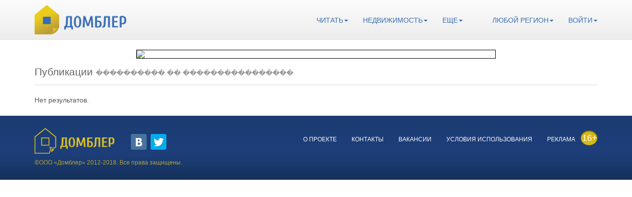

--- FILE ---
content_type: text/html; charset=UTF-8
request_url: http://www.dombler.ru/posts/tag/%EF%BF%BD%EF%BF%BD%EF%BF%BD%EF%BF%BD%EF%BF%BD%EF%BF%BD%EF%BF%BD%EF%BF%BD%EF%BF%BD%EF%BF%BD%20%EF%BF%BD%EF%BF%BD%20%EF%BF%BD%EF%BF%BD%EF%BF%BD%EF%BF%BD%EF%BF%BD%EF%BF%BD%EF%BF%BD%EF%BF%BD%EF%BF%BD%EF%BF%BD%EF%BF%BD%EF%BF%BD%EF%BF%BD%EF%BF%BD%EF%BF%BD%EF%BF%BD.html
body_size: 3196
content:
<!DOCTYPE html PUBLIC "-//W3C//DTD XHTML 1.0 Transitional//EN" "http://www.w3.org/TR/xhtml1/DTD/xhtml1-transitional.dtd">
<html xmlns="http://www.w3.org/1999/xhtml" xml:lang="ru" lang="ru">
<head>
    <link rel="stylesheet" type="text/css" href="/assets/487061fd/listview/styles.css" />
<script type="text/javascript" src="/js/jquery-2.1.0.min.js"></script>
<script type="text/javascript" src="/assets/c2b70c1a/jquery.ba-bbq.min.js"></script>
<title>Домблер: Публикации ���������� �� ���������������� </title>            
    <meta http-equiv="Content-Type" content="text/html; charset=utf-8" />
    <meta name="language" content="ru"/>
    <meta charset="utf-8"/>
    <meta name="description" content="Dombler - Домблер"/>
    <meta name="viewport" content="width=device-width, initial-scale=1.0"/>
    <meta name="google-site-verification" content="KcKm_h2YhoIfxnnxVALqBCc4rknumhHF0t5naFzjpkc" />        
    <link rel="stylesheet" href="/css/bootstrap.min.css"/>
    <link rel="stylesheet" href="/css/style.css"/>
    <link rel="shortcut icon" href="/img/favicon.ico" type="image/x-icon"/>
<!--[if lt IE 9]>
  <script src="/js/html5shiv.js"></script>
  <script src="/js/respond.min.js"></script>
<![endif]-->
</head>
<body>
    <div class="navbar navbar-default navbar-static-top" role="navigation">
        <div class="container">
            <div class="navbar-header">
                <button type="button" class="navbar-toggle" data-toggle="collapse" data-target=".header_top">
                    <span class="sr-only">Toggle navigation</span>
                    <span class="icon-bar"></span>
                    <span class="icon-bar"></span>
                    <span class="icon-bar"></span>
                </button>
                <a class="navbar-brand" href="/">
                    <img src="/img/logo_text.png" alt='Домблер'/>
                </a>
            </div>
            <div class="header_top navbar-collapse collapse">
                <ul class="nav navbar-nav navbar-right adv_nav">
                    <li class="dropdown">                     
                        <a href="#" class="dropdown-toggle" data-toggle="dropdown">Читать<b class="caret"></b></a>
                        <ul class="dropdown-menu">
                            <li><a href="/news.html">Новости</a></li>
                            <li><a href="/reviews.html">Обзоры</a></li>
                            <li><a href="/comments.html">Комментарии</a></li>
                            <li><a href="/faq.html">Частые вопросы</a></li>                                
                        </ul>                         
                    </li>
                    <li class="dropdown">
                        <a href="#" class="dropdown-toggle" data-toggle="dropdown">Недвижимость<b class="caret"></b></a>
                        <ul class="dropdown-menu">
                            <li><a href="/buildings.html">Новостройки</a></li>
                            <li><a href="/developers.html">Застройщики</a></li>
                        </ul>
                    </li>
                    <li class="dropdown">
                        <a href="#" class="dropdown-toggle" data-toggle="dropdown">Еще<b class="caret"></b></a>
                        <ul class="dropdown-menu">
                            <li><a href="/about.html">О проекте</a></li>
                            <li><a href="/contact.html">Контакты</a></li>
                            <li><a href="/vacancy.html">Вакансии</a></li>
                            <li><a href="/terms.html">Соглашение</a></li>
                            <li><a href="/advert.html">Реклама</a></li>
                        </ul>
                    </li>                     
                    <li class='nav-divider'></li>
                    <li class="dropdown">
    <a href="#" class="dropdown-toggle" data-toggle="dropdown">Любой регион<b class="caret"></b></a>
    <ul class="dropdown-menu">
	            <li>
                <a href="/posts/tag/���������� �� ����������������.html?location=bashkortostan">Башкортостан</a>            </li>
                  
              </ul>
</li>                    <li class="dropdown">
            <a href="#" class="dropdown-toggle" data-toggle="dropdown">Войти<b class="caret"></b></a>
        <ul class="dropdown-menu">
            <li><a href="/login.html">Вход в аккаунт</a></li>
            <li><a href="/user/register.html">Регистрация</a></li>                            
        </ul>
          
</li>
                </ul>
            </div>
        </div>
    </div>
    <div class="container">
            <div class="col-xs-12">
        <div class="banner_h">
            <a href="/banner/tzargory.html" target="_blank" class="banner_b"  rel="nofollow">
                <img width="728" height="90" class="img-responsive center-block" src="/images/banner/tzargory.gif"/>
            </a>
        </div>    
    </div>                    
    
    </div>
    <div class="page-body page_overviews page_news">
    <div class="container">
        <div class="row">
            <div class="col-md-12">
                    <div class="row">
                        <div class="col-xs-12">
                            <div class="block_head">
                                <h1 class="pull-left">Публикации <small> ���������� �� ���������������� </small></h1>
                                <div class="clearfix"></div>
                            </div>
                        </div>
                        <div class="col-xs-12">
                                <div id="yw0" class="list-view">
<br/>
<div class="items">
<span class="empty">Нет результатов.</span></div>
<div class="keys" style="display:none" title="/posts/tag/%EF%BF%BD%EF%BF%BD%EF%BF%BD%EF%BF%BD%EF%BF%BD%EF%BF%BD%EF%BF%BD%EF%BF%BD%EF%BF%BD%EF%BF%BD%20%EF%BF%BD%EF%BF%BD%20%EF%BF%BD%EF%BF%BD%EF%BF%BD%EF%BF%BD%EF%BF%BD%EF%BF%BD%EF%BF%BD%EF%BF%BD%EF%BF%BD%EF%BF%BD%EF%BF%BD%EF%BF%BD%EF%BF%BD%EF%BF%BD%EF%BF%BD%EF%BF%BD.html"></div>
</div>                        </div>
                    </div>    
            </div>
        </div>
    </div>
</div>    <div class="container">
            </div>
    <footer class="page_footer navbar navbar-default">
        <div class="container">
            <div class="navbar-header">
                <button type="button" class="navbar-toggle" data-toggle="collapse" data-target=".footer_nav">
                    <span class="sr-only">Toggle navigation</span>
                    <span class="icon-bar"></span>
                    <span class="icon-bar"></span>
                    <span class="icon-bar"></span>
                </button>
                <a class="navbar-brand" href="/"><img src="/img/logo_transparent.png" alt='logo'></a>                
            </div>
            <span class="plus16">16+</span>
            <span class="vk"><a rel="nofollow" target="_blank" href="http://vk.com/dombler"><img src="/img/vk.png" alt='vk'/></a></span>
            <span class="tw"><a rel="nofollow" target="_blank" href="http://twitter.com/dombler_ru"><img src="/img/tw.png" alt='twitter'/></a></span>
            <div class="footer_nav navbar-collapse collapse">
                <ul class="nav navbar-nav navbar-right">
                    <li><a href="/about.html">О проекте</a></li>
                    <li><a href="/contact.html">Контакты</a></li>
                    <li><a href="/vacancy.html">Вакансии</a></li>
                    <li><a href="/terms.html">Условия использования</a></li>
                    <li><a href="/advert.html">Реклама</a></li>
                </ul>
            </div>     
        </div>
        <div class="container">
            <div class="row">
                <div class="col-xs-12">
                    <p class="disclaimer">&copy;ООО &laquo;Домблер&raquo; 2012-2018. Все права защищены.</p>
                </div>
            </div>
        </div>
    </footer>    <script src="/js/bootstrap.min.js"></script>
    <!--LiveInternet counter--><script type="text/javascript"><!--
new Image().src = "//counter.yadro.ru/hit?r"+
escape(document.referrer)+((typeof(screen)=="undefined")?"":
";s"+screen.width+"*"+screen.height+"*"+(screen.colorDepth?
screen.colorDepth:screen.pixelDepth))+";u"+escape(document.URL)+
";"+Math.random();//--></script><!--/LiveInternet-->    
<!-- Yandex.Metrika counter -->
<script type="text/javascript">
(function (d, w, c) {
    (w[c] = w[c] || []).push(function() {
        try {
            w.yaCounter18674671 = new Ya.Metrika({id:18674671,
                    clickmap:true,
                    trackLinks:true,
                    accurateTrackBounce:true});
        } catch(e) { }
    });

    var n = d.getElementsByTagName("script")[0],
        s = d.createElement("script"),
        f = function () { n.parentNode.insertBefore(s, n); };
    s.type = "text/javascript";
    s.async = true;
    s.src = (d.location.protocol == "https:" ? "https:" : "http:") + "//mc.yandex.ru/metrika/watch.js";

    if (w.opera == "[object Opera]") {
        d.addEventListener("DOMContentLoaded", f, false);
    } else { f(); }
})(document, window, "yandex_metrika_callbacks");
</script>
<noscript><div><img src="//mc.yandex.ru/watch/18674671" style="position:absolute; left:-9999px;" alt="" /></div></noscript>
<!-- /Yandex.Metrika counter -->    
<!-- Google -->        
<script type="text/javascript">
  var _gaq = _gaq || [];
  _gaq.push(['_setAccount', 'UA-36838084-1']);
  _gaq.push(['_trackPageview']);

  (function() {
    var ga = document.createElement('script'); ga.type = 'text/javascript'; ga.async = true;
    ga.src = ('https:' == document.location.protocol ? 'https://ssl' : 'http://www') + '.google-analytics.com/ga.js';
    var s = document.getElementsByTagName('script')[0]; s.parentNode.insertBefore(ga, s);
  })();
</script>    
<!-- /Google -->        
<!-- Rating@Mail.ru counter -->
<div style="position:absolute;left:-10000px;">
<img src="http://db.cf.b2.a2.top.mail.ru/counter?id=2292702" style="border:0;" height="1" width="1" alt="Рейтинг@Mail.ru" /></div>
<!-- //Rating@Mail.ru counter -->    <script type="text/javascript" src="/assets/487061fd/listview/jquery.yiilistview.js"></script>
<script type="text/javascript">
/*<![CDATA[*/
jQuery(function($) {
jQuery('#yw0').yiiListView({'ajaxUpdate':[],'ajaxVar':'ajax','pagerClass':'pager','loadingClass':'list\x2Dview\x2Dloading','sorterClass':'sorter','enableHistory':false});
});
/*]]>*/
</script>
</body>
</html>

--- FILE ---
content_type: text/css
request_url: http://www.dombler.ru/css/style.css
body_size: 5219
content:
 .navbar {
    background-color: #fcfcfc;
    background-image: -moz-linear-gradient(top, #fcfcfc, #ececec) ;
    background-image: -ms-linear-gradient(top, #fcfcfc, #ececec);
    background-image: -webkit-gradient(linear, 0 0, 0 100%, from(#fcfcfc), to(#ececec));
    background-image: -webkit-linear-gradient(top, #fcfcfc, #ececec);
    background-image: -o-linear-gradient(top, #fcfcfc, #ececec);
    background-image: linear-gradient(top, #fcfcfc, #ececec);
    filter: progid:DXImageTransform.Microsoft.gradient(startColorstr='#fcfcfc', endColorstr='#ececec', GradientType=0);
    min-height: 60px;
    border-bottom: #e2e2e2 1px solid;
    }
    
 .navbar .navbar-brand{
    padding: 10px 15px;      
    }    
    
 .navbar button.navbar-toggle {
    margin-top: 25px;     
    }   
 
 @media (min-width: 992px){
    .navbar .nav-divider {
        width: 30px;background: transparent;
        } 
    }   
       
.navbar-default .navbar-nav {
    margin-top: 16px;
    }
    
.navbar-default .navbar-nav > li > a{
    text-transform: uppercase;
    color: #366eb6;
    }
    
.navbar-default .navbar-nav > li.active >  a{
    background: transparent; 
    color: black;
    }
    
.navbar-default .navbar-nav > li.active > a:hover{
    background: transparent;
    color: black;
    }
    
.navbar-default .navbar-nav > li > a:hover{
    color: #bf9f37; 
    background: transparent;
    }
    
.navbar-default .navbar-nav > li.open > a{
    color: black !important;
    background: transparent !important;
    }
    
.navbar-default .navbar-nav > li.open > a:hover{
    color: black !important;
    background: transparent !important;
    }    

a.thumbnail{
    border-color: #3c70b7;
    border-radius: 0;
    }
    
a.thumbnail:hover{
    border-color: black;
    }        
       
.nav-tabs{
    border-bottom: 1px #fafafa solid;
   
    }

.nav-tabs li a{
    border-color: #fafafa;
    background: #fafafa;
    font-size: 12px;
    color: #9d9d9d; 
    }

.nav-tabs li a:hover{
    border-color: #ebeaea;
    background: #ebeaea;
    }
    
.nav-tabs li.active a:hover{
    border-color: #3c70b7;
    border-bottom: 1px #fafafa solid;   
    color: #3c70b7;    
    }    
    
 .nav-tabs li.active a{
    border-color: #3c70b7;
    background: #fff;  
    color: #3c70b7;
    border-bottom: 1px #fafafa solid;
    }

.tab-content{
    background: #fafafa;
    padding: 15px;
    margin-bottom: 40px;
    padding-bottom: 30px;
    }
  
.content_text{
    margin-bottom: 20px;
    margin-top: 10px;
    }   
    
#carousel-main {
    border: 1px #bbbbbb solid;
    box-shadow: 0 0 5px darkgray;
    margin: 20px auto;
    position: relative;
    
}

.carousel-caption {
    right: 40px;
    top: 30%;
    padding-top: 0px;
    text-align: right;
    }
  
.fixed-caption {
    right: 120px;
    top: 30%;
    }
      
.carousel-caption p{
    text-shadow: none; 
    font-size: 18px;
    line-height: 90%;
    }
          
.carousel-caption p.slider_head{
    font-size: 48px;
    font-weight: bold;
    }
   
#carousel-main .carousel-control {
    position: absolute;
    top: 40%;
    display: block;
    width: 80px;
    height: 80px;
    overflow: hidden;
    opacity: 1.0;
    }    

#carousel-main .carousel-control:hover{
    background-position: bottom left;   
    }
          
#carousel-main .left_arrow {
    left: -100px;
    background: url('/img/arrow_l.png') no-repeat top left;
    }    
 
#carousel-main .right_arrow {
    right: -100px;
    background: url('/img/arrow_r.png') no-repeat top left;
    }      
         
#carousel-main .left_arrow2 {
    left: 10px;
    background: url('/img/arrow_l.png') no-repeat top left;
    }    
 
#carousel-main .right_arrow2 {
    right: 10px;
    background: url('/img/arrow_r.png') no-repeat top left;
    }      
             
.pagination-wrapper{
   padding-top: 5px;
    }
    
.pagination-wrapper .page_title{
    vertical-align: top;
    padding-top: 0px;
    display: inline-block;
    color: #636766;    
    font-size: 14px;
    font-weight: normal;
    margin: 0;
    margin-right: 5px;
    }    
      
.pagination-wrapper .pagination{
    margin: 0px;
    }
    
.pagination-wrapper .pagination li, .pagination-wrapper .pagination li a{
        background: none;
        display: inline-block;
        border: none;
        font-size: 14px;
        padding: 1px 0px;
        margin: 0;
        vertical-align: top;
        }   
    
.pagination-wrapper .pagination li.active a{
        color: #707473;
        }   
               
.pagination-wrapper .pagination li:first-child a{
    display: block;width: 21px;height: 22px;cursor: pointer;padding:0px;margin: 0;overflow: hidden;
 background: url('/img/arrow_l_sm.png') top left;  
    }   
    
.pagination-wrapper .pagination li:last-child a{
    display: block;width: 21px;height: 22px;cursor: pointer;padding:0px;margin: 0;overflow: hidden;
 background: url('/img/arrow_r_sm.png') top left;  
    }   
        
.pagination-wrapper .pagination li.disabled a:hover{
    background-position: left top;
    }

.pagination-wrapper .pagination li a:hover{
    background-position: left bottom;
    color: #ebcc1a;
    }
    
body {
    font-size: 14px;
    color: #545454;
    font-family: Arial;
    }

.clear-right{
    clear: right;   
    }   
     
footer.page_footer{
    border-radius: 0;
    min-height: 130px;
    margin-bottom: 0px;
    margin-top: 22px; /* to separate footer from content part*/
    
    background: #1b3b71;
    background: url([data-uri]);
    background: -moz-linear-gradient(top,  #1b3b71 0%, #1d3e78 45%, #1d3e78 45%, #1d3e78 61%, #15315a 100%);
    background: -webkit-gradient(linear, left top, left bottom, color-stop(0%,#1b3b71), color-stop(45%,#1d3e78), color-stop(45%,#1d3e78), color-stop(61%,#1d3e78), color-stop(100%,#15315a));
    background: -webkit-linear-gradient(top,  #1b3b71 0%,#1d3e78 45%,#1d3e78 45%,#1d3e78 61%,#15315a 100%);
    background: -o-linear-gradient(top,  #1b3b71 0%,#1d3e78 45%,#1d3e78 45%,#1d3e78 61%,#15315a 100%);
    background: -ms-linear-gradient(top,  #1b3b71 0%,#1d3e78 45%,#1d3e78 45%,#1d3e78 61%,#15315a 100%);
    background: linear-gradient(to bottom,  #1b3b71 0%,#1d3e78 45%,#1d3e78 45%,#1d3e78 61%,#15315a 100%);
    filter: progid:DXImageTransform.Microsoft.gradient( startColorstr='#1b3b71', endColorstr='#15315a',GradientType=0 );
    border: none;
   }
   
footer.page_footer .container{ position: relative;} 
   
footer.page_footer .plus16{
   float: right;    
   background: url('/img/16plus.png') no-repeat;
   display: block;
   width: 34px;
   height: 30px;
   color: #fff;
   font-size: 18px;
   padding: 3px;
   position: absolute;
   right: 15px;
   top: 30px;
   
   }
   
   footer.page_footer .vk{
   float: left;    
   display: block;
   width: 32px;
   height: 32px;
   color: #fff;
   position: absolute;
   top: 37px;
   left: 210px;
   }

   footer.page_footer .tw{
   float: left;    
   display: block;
   width: 32px;
   height: 32px;
   color: #fff;
   position: absolute;
   top: 37px;
   left: 250px;
   }

   
footer.page_footer .navbar-brand{
    padding: 10px 15px;    
    margin-top: 15px;    
    } 
    
footer.page_footer .navbar-collapse{
    margin-right: 30px;
    }
        
footer.page_footer .navbar-toggle{
    display: none;
    
    }
    
footer.page_footer  .navbar-nav{margin-top: 23px;}  
    
footer.page_footer  .nav > li > a{color: #fff;font-size: 12px;text-transform: uppercase;}   
footer.page_footer  .nav > li.active > a{background: transparent; color: black;}
footer.page_footer  .nav > li > a:hover{color: #ebcc1a;background: transparent;}
   
footer.page_footer .disclaimer{color: #b1a137;font-size: 12px;}    
    
.page-body{
    padding-top: 0px;   /* 20px Added by margin-bottom of navigation */
    padding-bottom: 0px; /* 50px Added by margin-top of footer */
    }    
    
.page-body a{color:#4576ba }   
.page-body a:hover{color:#000;text-decoration: none }   
 
.page-body a.btn{color:#fff }   
    
.page-body h1.page_head{
    color: #636766 !important;
    font-size: 21px !important;
    font-weight: normal !important;
    margin: 0px;
    margin-right: 10px;
    }    

.page-body h2{
    color: #636766;
    font-size: 21px;    
    }    
        
.page-body h2.sub-head{
    margin-top: 15px;
    /*padding: 15px 30px;*/
    /*border-top: 1px #d9d9d9 solid;*/
    }    
       
.page-body h3{
    color: #636766;
    font-size: 21px;    
    }    
    
.page-body h4{
    color: #636766;
    font-size: 21px;    
    }    
    
.page-body h4{
    color: #636766;
    font-size: 21px;    
    }      
       
.page-body .date{
      background: url('/img/glyph_calend.jpg') left center no-repeat; 
      padding: 5px 0px 5px 20px;
      font-size: 12px;
      font-style: italic;
      color: #9d9d9d;
        
    }   

.page-body .block_head{    
    /*margin: 20px auto;*/
    padding-bottom: 15px;
    border-bottom: 1px #d9d9d9 solid;
    
    } 
      
.dev-info{
    border: none;
    outline: none;
    font-family: Arial;
    font-size: 14px;
    color: #545454;
    margin-bottom: 10px;  
    }    
    
.dev-info td{
    padding-right: 15px;
    padding-bottom: 10px;
    vertical-align: top;
    }    
    
.author{
    color: #9d9d9d;
    font-size: 12px;
    font-style: italic;
    }    

.dropdown-region{
    background: url('/img/dots.png') transparent bottom left repeat-x ;    
    color: #3c70b7;    
    font-size: 14px;
    outline: none;
    border: none;    
    padding: 0;
    padding-bottom: 2px;
    line-height: 110%;
    }    
    
.map_wrapper{
    border: 1px #d9d9d9 solid;
    padding: 1px;
    margin: 20px auto;
    margin-top: 0px;
    }   

.glyph-c_list{
    background: url('/img/glyph_list.png') center no-repeat; 
    height: 15px;
    width: 15px; 
    }
     
.glyph-c_photo{
    background: url('/img/glyph_photo.png') center no-repeat; 
    height: 15px;
    width: 15px; 
    }    
    
.glyph-c_video{
    background: url('/img/glyph_video.png') center no-repeat; 
    height: 15px;
    width: 15px; 
    }    
    
.sub-head-map{
/*    background: url('/img/glyph_map.png') left center no-repeat;
    padding-left: 30px;*/
    }   
    
.sub-head-links{
    /*background: url('/img/glyph_star.png') left center no-repeat;*/
    /*padding-left: 30px;*/
    }   
       
.sub-head-objects{
/*    background: url('/img/glyph_house.png') left center no-repeat;
    padding-left: 30px;*/
    }   
       
.sub-head-photos{
/*    background: url('/img/glyph_photo_big.png') left center no-repeat;
    padding-left: 30px;*/
    }   
         
.sub-head-reviews{
/*    background: url('/img/glyph_eye.png') left center no-repeat;
    padding-left: 30px;*/
    }   
       
.sub-head-news{
/*    background: url('/img/glyph_news.png') left center no-repeat;
    padding-left: 30px;*/
    }   
       
.sub-head-comment{
/*    background: url('/img/glyph_comment.png') left center no-repeat; 
    padding-left: 30px;*/
    }       
        
.glyph-c_list:empty{
    width: 15px;
    }
    
.glyph-c_photo:empty{
    width: 15px;
    }
    
.glyph-c_video:empty{
    width: 15px;
    }    
        
.comments{
    margin-bottom: 40px;
    }

.comments h4{
    color: #545454;
    font-size: 14px;
    font-weight: bold;
    }

.comments .date{
    background: none;
    padding-left: 5px;
    font-weight: normal;
    }    

.comments h2.inner{
    padding-left: 0px !important;
    border-top: none !important;
    }

.form-advanced{
    color: #787878;
    margin-bottom: 20px;
    }
    
.form-advanced p.hint{
    padding-top: 3px;
    }    

.form-advanced textarea{
    min-height: 100px;
    }

.form-advanced input[type="text"], .form-advanced input[type="email"], .form-advanced input[type="password"]{
    height: 45px;
    }

.form-advanced textarea:focus{
    border: 1px black solid;
    outline: none;
    box-shadow: none;
    }
    
.form-advanced input[type="text"]:focus, .form-advanced input[type="email"]:focus, .form-advanced input[type="password"]:focus{
    border: 1px black solid;
    outline: none;
    box-shadow: none;
    }   

 .media-tags{
     clear: both;float: none;
     margin: 0px 0;
     padding: 0px; 
     padding-top: 5px;
     
    }
      
.media-tags .tags-head{
    color: #646464;
    font-size: 14px;
    background: url('/img/tag.png') left center no-repeat;
    padding: 5px 0;
    padding-left: 20px;
    }
     
.media-tags ul{
    list-style: none;
    display: block;
    padding-left: 0px;
    margin: 0px;
    }

.media-tags ul li{
    display: inline-block;
    margin-left: 5px;
    }
    
.media-tags ul li:after{
    content: ",";
    }
    
.media-tags ul li:last-child:after{
    content: none;
    }
    
.media-tags ul li:first-child:after{
    content: none;
    }
    
.media-tags ul li:first-child{
    margin-left: 0px;
    }

.media-tags ul li:first-child{
    margin-right: 3px;
    }
  
.banner_v{
    /*background: #fafafa;*/
    margin-bottom: 30px;
    text-align: center;
    padding: 10px;
    }    

.banner_h  {
    margin-bottom: 15px;
    }      

.banner_t  {
    margin-top:15px;
    }      
    
.banner_b img{
    border:1px solid black;
}    

.objects-table th{
     background-color: #93acce !important;
     border: 1px #b4c7df inset;
     font-size: 14px;
     color: #fff;
    }
    
.objects-table td a{
     color: #386eb6;
    }    
    
.objects-table td, .objects-table th{
     padding-left: 10px !important;
    }    
         
.objects-table td a:hover{
     color: #000 !important;
     text-decoration: none;
    }    

.objects-table tr:hover td{
    background-color: #fff4c2 !important;
    }    
        
.date-list{
    list-style: none;
     padding-left: 0px;  
    }
    
.date-list .date{
     background: url('/img/dig.jpg') repeat-x center left;
     display: inline-block;
     width: 125px;
     padding: 0px;
    }
    
.date-list .date span{
    color:#9e9d9d;
    font-style: italic;
    font-size: 12px;
    background: #fff;
    padding-right: 10px;
    }
 
.date-list li a{
    padding-left: 10px; 
    background: #fff !important;
    }
     
.block_gray{
    background: #f4f4f4;
    border-top: 1px #e5e5e5 solid;
    padding-top: 20px;
    padding-bottom: 20px; 
    }
    
.block_gray .row {
    margin-bottom: 20px;
    }     

.overviews {
    margin-bottom: 20px;
    }
    
.block_line{
    background: url('/img/dig.jpg') center left repeat-x;
    margin: 10px auto;
    }
    
.block_line .arrows{
    display: block;
    list-style: none; 
    background: #f4f4f4;
    margin: 0px;
    padding: 5px 0 0 10px;
    }
 
.block_line .arrows li{
    margin-right: 3px;
    }
    
.block_line .arrow{
    display: block;
    width: 21px;
    height: 22px;
    cursor: pointer;
    padding:0px;
    margin: 0;
    overflow: hidden;
    }
    
.block_line .arrow:hover{
    background-position: left bottom;
    }

.block_line span{
    color: #636766;
    font-size: 21px;
    background: #f4f4f4;
    padding-right: 10px
    } 

.block_line .left_arrow{
    background: url('/img/arrow_l_sm.png') top left;
    }
 
.block_line .right_arrow{
    background: url('/img/arrow_r_sm.png') top left; 
    }

.overviews img{
    padding: 4px;
    background: #fff;
    border: 1px #477abc solid;
    float: left;
    margin-right: 20px;
    }

.overviews .title{
    font-size: 17px;
    }

.overviews .title:hover,.overviews .developer a:hover{
    color: #313131;
    text-decoration: none;
    }

.overviews .developer{
    color: #313131;
    font-size: 12px;
    }
 
.overview-item {
    margin-bottom: 10px;
    }
 
.banner_area_top{
    padding-top: 45px;
    }
    
.banner_area_bottom{
    padding-top: 25px;
    }
 
.news .news-item{
    margin-bottom: 12px;
    }
    
.img_wrap{
    float: left;
    }
    
.news .news-item img{
    padding: 4px;
    background: #fff; 
    border: 1px #477abc solid;
    margin-right: 10px;
    float: left;
    }
    
.news .news-item a{
    font-size: 12px;
    display: block;
    width: 100%;
    background: url('/img/dig.jpg') bottom left repeat-x;
    padding-bottom: 12px;
    }

.news .news-item a:hover{
    text-decoration: none;
    }
    
.news .news-item a:hover p{
    text-decoration: underline;
    }

.news .news-item a p{
    color:#386eb6;
    }
    
.news .news-item a .news_date{
    color:#9d9d9d;
    }

.news .news-item:last-child a {
    background: transparent;
    }    
    
.page_overviews  .bottom_block{
        padding-top: 15px;
        border-top: 1px #d9d9d9 solid; 
        border-bottom: none;
        }    
    
.page_overviews .block_head h1{
    color: #636766;    
    font-size: 21px;
    font-weight: normal;
    margin: 0;
    margin-right: 20px;
    line-height: 110%;
    }
        
.page_overviews .block_head span.page_title{
 
    }
            
.page_overviews .dropdown-region{
    background: url('/img/dots.png') transparent bottom left repeat-x ;    
    color: #3c70b7;    
    font-size: 21px;
    outline: none;
    border: none;    
    padding: 0;
    padding-bottom: 2px;
    line-height: 110%;
    }
    
.page_overviews .overview-item{
    margin-bottom: 35px;
    }

.page_overviews .overview-item img{
    padding: 4px;
    background: #fff;
    border: 1px #477abc solid;
    margin-right: 10px;
    float: left;
    }

.page_overviews .white_bcg{
    display: inline-block;
    background: white;
    padding-left: 5px;
    }
    
.page_overviews .overview-item .date{
    background: url('/img/glyph_calend.jpg') left center no-repeat; 
    padding: 5px 0px 5px 20px;
    font-size: 12px;
    font-style: italic;
    color: #9d9d9d;
    display: inline-block;
    min-height: 28px;
    }    

.page_overviews .overview-item .meta{
    clear: both;
    padding-top: 5px;
    }
    
@media (min-width: 500px){
    .page_overviews .overview-item .meta{
           clear: none; 
       } 
    }     
         
.white_bcg_img{
    background: white;
    }     

.page_news .overview-item .media-heading-wrapper {
     background: none !important; 
    }       

.page_overviews .overview-item .media-heading-wrapper {
     background: url('/img/dig.jpg') left 14px repeat-x;
     display: block;
     min-height: 28px;
     margin: 5px 0;  
     overflow: hidden;
    }    
            
.page_overviews .overview-item .title{
     background-color: #fff;
     font-size: 18px;
     color: #386eb6;
     padding: 5px;
     padding-left: 0px;
     margin: 0px;
    }   
        
.page_overviews .overview-item .item-description{
     color: #545454;
    }  
        
.page_overviews .overview-item .media-comments{
       color: #646464;
       font-size: 14px;
       background: url('/img/comments.png') left center no-repeat;
       padding: 0;
       padding-left: 20px;  
       }
       
.page_overviews .overview-item .media-comments .count{
        color: #386eb6;     
        padding-right: 5px;     
        }   
        
.page_review_item{ }

.page_review_item iframe{
    width: 80%;
    margin: 10px auto;
    min-height: 400px;
    }

.page_review_item #video {
    position: relative;
    text-align: center;
    }

.page_news_item .news .news-item{
    margin-bottom: 0px;
    }

.page_news_item .news .news-item a{
    background: none;   
    }
    
.page_register form{
    color: #787878;
    font-weight: normal;
    } 
    
.page_register form label{
    color: #787878;
    font-weight: normal;
    padding-top: 10px;
    } 
    
 .page_developer_item .objects-table td:last-child{
    text-align: center;
    }
 
.search_panel button{
    height: 45px;
    border-left: none;
    background: #386eb6;
    border-color: #386eb6;
    min-width: 50px;
    background: url('/img/glyph_search_w.png') #386eb6 no-repeat center;
    }

.search_panel button:hover{
    background: url('/img/glyph_search_w.png') #305e9c no-repeat center;
    }

.search_panel label{
    color: #545454;
    font-size: 14px;
    padding-top: 10px;
    font-weight: normal;
    }
    
.search_panel .col{
    padding-right: 0px;
    padding-left: 0px;
    }

.page_main_footer{
    margin-top: 0px !important;
    }